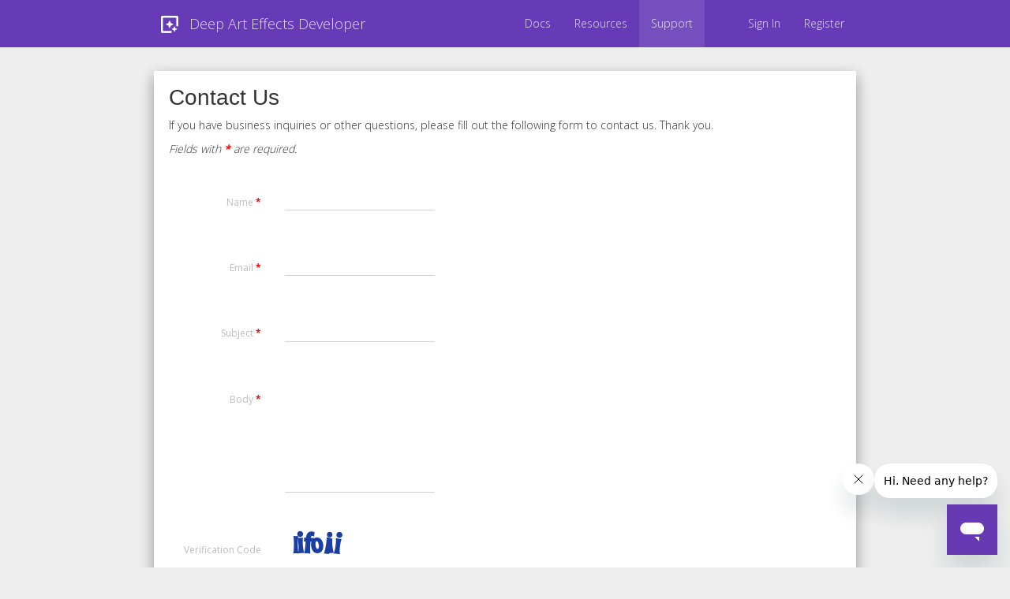

--- FILE ---
content_type: text/html; charset=UTF-8
request_url: https://developer.deeparteffects.com/site/contact/lang/zh
body_size: 3497
content:
<!DOCTYPE html PUBLIC "-//W3C//DTD XHTML 1.0 Transitional//EN" "http://www.w3.org/TR/xhtml1/DTD/xhtml1-transitional.dtd">
<html xmlns="http://www.w3.org/1999/xhtml" xml:lang="en" lang="en">
<head>
	<meta http-equiv="Content-Type" content="text/html; charset=utf-8" />
	
	<!-- blueprint CSS framework -->
	<link rel="stylesheet" type="text/css" href="/css/screen.css" media="screen, projection" />
	<link rel="stylesheet" type="text/css" href="/css/print.css" media="print" />
	<!--[if lt IE 8]>
	<link rel="stylesheet" type="text/css" href="/css/ie.css" media="screen, projection" />
	<![endif]-->

	<link rel="stylesheet" type="text/css" href="/css/main.css" />
	<link rel="stylesheet" type="text/css" href="/css/form.css" />
	
	<meta name="language" content="zh" />
	<meta name="description" content="Contact page for Deep Art Effects Developer" />
	
	<!-- Favicon -->
	<link rel="icon" href="/favicon.ico" type="image/x-icon" />

	<!-- bootstrap CSS framework -->
		
	<meta name="viewport" content="width=device-width, initial-scale=1.0" />
<link rel="stylesheet" type="text/css" href="/assets/473c6d2d/css/styles.min.css" />
<link rel="stylesheet" type="text/css" href="https://maxcdn.bootstrapcdn.com/bootstrap/3.3.7/css/bootstrap.min.css" media="screen" />
<link rel="stylesheet" type="text/css" href="/assets/370a15be/css/yiistrap.min.css" media="screen" />
<script type="text/javascript" src="/js/jquery-1.12.3.js"></script>
<script type="text/javascript" src="/assets/333d4821/jquery.yiiactiveform.js"></script>
<script type="text/javascript" src="/assets/473c6d2d/js/Chart.min.js"></script>
<title>Contact Us | Deep Art Effects Developer</title>
	
	<!-- Matomo -->
	<script type="text/javascript">
	  var _paq = _paq || [];
	  /* tracker methods like "setCustomDimension" should be called before "trackPageView" */
	  _paq.push(['trackPageView']);
	  _paq.push(['enableLinkTracking']);
	  (function() {
	    var u="//analytics.deeparteffects.com/";
	    _paq.push(['setTrackerUrl', u+'piwik.php']);
	    _paq.push(['setSiteId', '3']);
	    var d=document, g=d.createElement('script'), s=d.getElementsByTagName('script')[0];
	    g.type='text/javascript'; g.async=true; g.defer=true; g.src=u+'piwik.js'; s.parentNode.insertBefore(g,s);
	  })();
	</script>
	<!-- End Matomo Code -->
	  
</head>

<body>

	<!-- Bootstrap Material Design -->
	<link rel="stylesheet" type="text/css" href="/dist/css/bootstrap-material-design.css" />
	<link rel="stylesheet" type="text/css" href="/dist/css/ripples.min.css" />
	
		<div class="row" style="margin-top: 70px">
	
		    <nav class="navbar navbar-fixed-top navbar-default" role="navigation"><div class="container"><div class="navbar-header"><button class="btn btn-navbar navbar-toggle" type="button" data-toggle="collapse" data-target="#yw2"><span class="sr-only">Toggle navigation</span><span class="icon-bar"></span><span class="icon-bar"></span><span class="icon-bar"></span></button><a class="navbar-brand" href="/"><img class="brand-logo pull-left" src="/img/logo_128.png" alt="Deep Art Effects Developer" />Deep Art Effects Developer</a></div><div class="navbar-collapse collapse" id="yw2"><ul class="main-menu nav navbar-nav" id="yw1" role="menu"><li role="menuitem"><a tabindex="-1" href="/page/guide">Docs</a></li><li role="menuitem"><a tabindex="-1" href="/page/sdk">Resources</a></li><li class="active" role="menuitem"><a tabindex="-1" href="/site/contact">Support</a></li><li class="dropdown-header"></li><li class="menu-right" role="menuitem"><a tabindex="-1" href="/user/login">Sign In</a></li><li role="menuitem"><a tabindex="-1" href="/user/registration">Register</a></li></ul></div></div></nav>	</div>
	       	
    <!-- breadcrumbs -->
   		    <div class="row">
        	            </div>
      	
  	<!-- page -->
	<div id="content" class="container">
	<div class="well">
	<h1>Contact Us</h1>

	
		<p>
		If you have business inquiries or other questions, please fill out the following form to contact us. Thank you.		</p>
		
		<div class="form">
		
		<form class="form-horizontal" id="contact-form" action="/site/contact/lang/zh" method="post">		
			<p class="note">Fields with <span class="required">*</span> are required.</p>
		
			<div class="alert alert-danger" role="alert" id="contact-form_es_" style="display:none"><h4>请更正下列输入错误:</h4>
<ul><li>dummy</li></ul></div>		
			<div class="form-group">
				<label class="col-md-2 control-label required" for="ContactForm_name">Name <span class="required">*</span></label>				<div class="col-md-3">
					<input class="form-control" name="ContactForm[name]" id="ContactForm_name" type="text" />					<div class="errorMessage" id="ContactForm_name_em_" style="display:none"></div>				</div>
			</div>
		
			<div class="form-group">
				<label class="col-md-2 control-label required" for="ContactForm_email">Email <span class="required">*</span></label>				<div class="col-md-3">
					<input class="form-control" name="ContactForm[email]" id="ContactForm_email" type="text" />					<div class="errorMessage" id="ContactForm_email_em_" style="display:none"></div>				</div>
			</div>
		
			<div class="form-group">
				<label class="col-md-2 control-label required" for="ContactForm_subject">Subject <span class="required">*</span></label>				<div class="col-md-3">
					<input class="form-control" size="60" maxlength="128" name="ContactForm[subject]" id="ContactForm_subject" type="text" />					<div class="errorMessage" id="ContactForm_subject_em_" style="display:none"></div>				</div>
			</div>
		
			<div class="form-group">
				<label class="col-md-2 control-label required" for="ContactForm_body">Body <span class="required">*</span></label>				<div class="col-md-3">
					<textarea class="form-control" rows="6" cols="50" name="ContactForm[body]" id="ContactForm_body"></textarea>					<div class="errorMessage" id="ContactForm_body_em_" style="display:none"></div>				</div>
			</div>
		
						<div class="form-group">
				<label class="col-md-2 control-label" for="ContactForm_verification_code">Verification Code</label>				<div class="col-md-2">
					<div>
					<img id="yw0" src="/site/captcha/v/696b506ee50ed" alt="" />					<input class="form-control" name="ContactForm[verifyCode]" id="ContactForm_verifyCode" type="text" />					</div>
					<small>Please enter the letters as they are shown in the image above.</small>
					<div class="errorMessage" id="ContactForm_verifyCode_em_" style="display:none"></div>				</div>
			</div>
					
			<div class="form-group">
				<div class="col-md-offset-2 col-md-3">
					<input class="btn btn-raised btn-primary" type="submit" name="yt0" value="Submit" />				</div>
			</div>
		
		</form>		
		</div>
		<!-- form -->
	</div></div><!-- content -->
		
	<div class="footer">
    	<div class="text-center">
    		<ul class="nav nav-pills" role="menu"><li class="dropup dropdown" role="menuitem"><a class="dropdown-toggle" data-toggle="dropdown" href="">Language <b class="caret"></b></a><ul class="dropdown-menu" id="yt1" aria-labelledby="yt1" role="menu"><li role="menuitem"><a tabindex="-1" href="/site/contact/lang/en"><img src="/img/famfamfam_flag_icons/png/us.png" alt="English" /> English</a></li><li role="menuitem"><a tabindex="-1" href="/site/contact/lang/de"><img src="/img/famfamfam_flag_icons/png/de.png" alt="German" /> German</a></li><li role="menuitem"><a tabindex="-1" href="/site/contact/lang/nl"><img src="/img/famfamfam_flag_icons/png/nl.png" alt="Dutch" /> Dutch</a></li><li role="menuitem"><a tabindex="-1" href="/site/contact/lang/fr"><img src="/img/famfamfam_flag_icons/png/fr.png" alt="French" /> French</a></li><li role="menuitem"><a tabindex="-1" href="/site/contact/lang/es"><img src="/img/famfamfam_flag_icons/png/es.png" alt="Spanish" /> Spanish</a></li><li role="menuitem"><a tabindex="-1" href="/site/contact/lang/it"><img src="/img/famfamfam_flag_icons/png/it.png" alt="Italian" /> Italian</a></li><li role="menuitem"><a tabindex="-1" href="/site/contact/lang/jp"><img src="/img/famfamfam_flag_icons/png/jp.png" alt="Japanese" /> Japanese</a></li><li role="menuitem"><a tabindex="-1" href="/site/contact/lang/pl"><img src="/img/famfamfam_flag_icons/png/pl.png" alt="Polish" /> Polish</a></li><li role="menuitem"><a tabindex="-1" href="/site/contact/lang/ru"><img src="/img/famfamfam_flag_icons/png/ru.png" alt="Russian" /> Russian</a></li><li role="menuitem"><a tabindex="-1" href="/site/contact/lang/pt"><img src="/img/famfamfam_flag_icons/png/br.png" alt="Portuguese" /> Portuguese</a></li><li role="menuitem"><a tabindex="-1" href="/site/contact/lang/zh"><img src="/img/famfamfam_flag_icons/png/cn.png" alt="Chinese" /> Chinese</a></li></ul></li></ul>			<ul class="nav nav-pills">
				<li><a href="/page/terms">Terms of Service</a></li>
				<!-- <li><a href="/site/contact">Contact</a></li> -->
				<li><a href="/page/imprint">Imprint</a></li>
			</ul>
    	</div>	
    	<div class="text-center" style="margin-top: 40px">
    		<h3 style="text-align: center"><small>&copy; 2026 Deep Art Effects GmbH</small></h3>
    	</div>	
	</div>

    <!-- Google tag (gtag.js) -->
    <script async src="https://www.googletagmanager.com/gtag/js?id=G-R26LENMXBN"></script>
    <script>
        window.dataLayer = window.dataLayer || [];
        function gtag(){dataLayer.push(arguments);}
        gtag('js', new Date());

        gtag('config', 'G-R26LENMXBN');
    </script>
	
	<!-- Load own Javascript version -->
	  	
  	<!-- Start of HubSpot Embed Code -->
  	<script type="text/javascript" id="hs-script-loader" async defer src="//js.hs-scripts.com/3792254.js"></script>
	<!-- End of HubSpot Embed Code -->

    <!-- Start of deepartai Zendesk Widget script -->
    <script id="ze-snippet" src="https://static.zdassets.com/ekr/snippet.js?key=a33f4275-3e2c-4383-995e-8da14e7a040a"></script>
    <!-- End of deepartai Zendesk Widget script -->
	
<script type="text/javascript" src="https://maxcdn.bootstrapcdn.com/bootstrap/3.3.7/js/bootstrap.min.js"></script>
<script type="text/javascript">
/*<![CDATA[*/
jQuery('body').popover({'selector':'a\x5Brel\x3Dpopover\x5D'});
jQuery('body').tooltip({'selector':'a\x5Brel\x3Dtooltip\x5D'});
jQuery(function($) {
jQuery('#yw0').after("<a id=\"yw0_button\" href=\"\/site\/captcha\/refresh\/1\">\u53d6\u5f97\u4e00\u7ec4\u65b0\u4ee3\u7801<\/a>");
jQuery(document).on('click', '#yw0_button', function(){
	jQuery.ajax({
		url: "\/site\/captcha\/refresh\/1",
		dataType: 'json',
		cache: false,
		success: function(data) {
			jQuery('#yw0').attr('src', data['url']);
			jQuery('body').data('captcha.hash', [data['hash1'], data['hash2']]);
		}
	});
	return false;
});

jQuery('#contact-form').yiiactiveform({'validateOnSubmit':true,'inputContainer':'div.form\x2Dgroup','errorCssClass':'has\x2Derror','successCssClass':'has\x2Dsuccess','attributes':[{'id':'ContactForm_name','inputID':'ContactForm_name','errorID':'ContactForm_name_em_','model':'ContactForm','name':'name','enableAjaxValidation':false,'clientValidation':function(value, messages, attribute) {

if(jQuery.trim(value)=='') {
	messages.push("Name \u4e0d\u53ef\u4e3a\u7a7a\u767d.");
}

},'summary':true},{'id':'ContactForm_email','inputID':'ContactForm_email','errorID':'ContactForm_email_em_','model':'ContactForm','name':'email','enableAjaxValidation':false,'clientValidation':function(value, messages, attribute) {

if(jQuery.trim(value)=='') {
	messages.push("Email \u4e0d\u53ef\u4e3a\u7a7a\u767d.");
}



if(jQuery.trim(value)!='' && !value.match(/^[a-zA-Z0-9!#$%&'*+\/=?^_`{|}~-]+(?:\.[a-zA-Z0-9!#$%&'*+\/=?^_`{|}~-]+)*@(?:[a-zA-Z0-9](?:[a-zA-Z0-9-]*[a-zA-Z0-9])?\.)+[a-zA-Z0-9](?:[a-zA-Z0-9-]*[a-zA-Z0-9])?$/)) {
	messages.push("Email \u4e0d\u662f\u6709\u6548\u7684\u7535\u5b50\u90ae\u4ef6\u5730\u5740.");
}

},'summary':true},{'id':'ContactForm_subject','inputID':'ContactForm_subject','errorID':'ContactForm_subject_em_','model':'ContactForm','name':'subject','enableAjaxValidation':false,'clientValidation':function(value, messages, attribute) {

if(jQuery.trim(value)=='') {
	messages.push("Subject \u4e0d\u53ef\u4e3a\u7a7a\u767d.");
}

},'summary':true},{'id':'ContactForm_body','inputID':'ContactForm_body','errorID':'ContactForm_body_em_','model':'ContactForm','name':'body','enableAjaxValidation':false,'clientValidation':function(value, messages, attribute) {

if(jQuery.trim(value)=='') {
	messages.push("Body \u4e0d\u53ef\u4e3a\u7a7a\u767d.");
}

},'summary':true},{'id':'ContactForm_verifyCode','inputID':'ContactForm_verifyCode','errorID':'ContactForm_verifyCode_em_','model':'ContactForm','name':'verifyCode','enableAjaxValidation':false,'clientValidation':function(value, messages, attribute) {

var hash = jQuery('body').data('captcha.hash');
if (hash == null)
	hash = 744;
else
	hash = hash[1];
for(var i=value.length-1, h=0; i >= 0; --i) h+=value.toLowerCase().charCodeAt(i);
if(h != hash) {
	messages.push("\u9a8c\u8bc1\u7801\u4e0d\u6b63\u786e.");
}

},'summary':true}],'summaryID':'contact\x2Dform_es_','errorCss':'error'});
});
/*]]>*/
</script>
</body>
</html>


--- FILE ---
content_type: text/css
request_url: https://developer.deeparteffects.com/assets/473c6d2d/css/styles.min.css
body_size: -270
content:
.chart-label{padding:5px;margin:5px;color:#FFF;-webkit-border-radius:5px;-khtml-border-radius:5px;-moz-border-radius:5px;border-radius:5px;-webkit-box-shadow:2px 2px 5px #202020;-moz-box-shadow:2px 2px 5px #202020;box-shadow:2px 2px 5px #202020;text-shadow:0 -1px 1px #666,0 1px 1px #FFF}.labels{display:block}